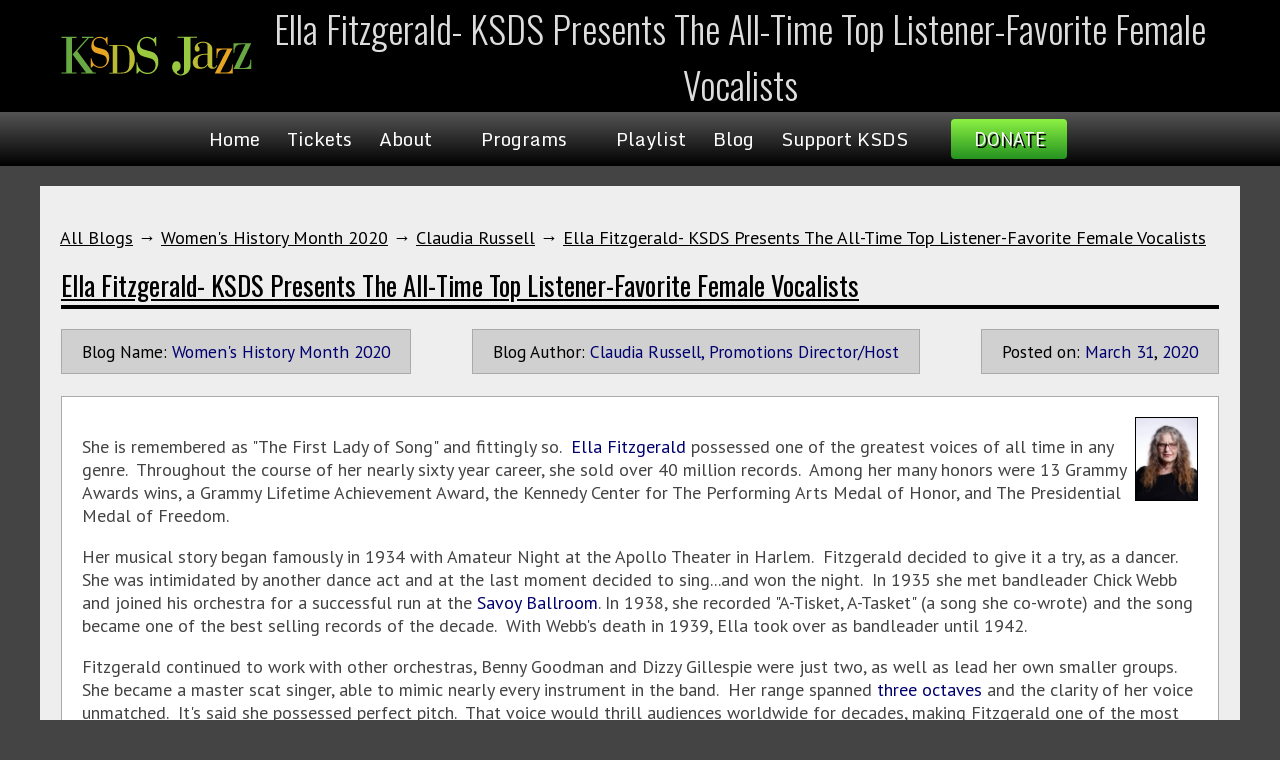

--- FILE ---
content_type: text/html
request_url: https://www.jazz88.org/articles/Ella_Fitzgerald-_KSDS_Presents_The_All-Time_Top_Listener-Favorite_Female_Vocalists_/1/
body_size: 5002
content:
<!DOCTYPE html>
<HTML LANG="en">
<HEAD>
<TITLE>Ella Fitzgerald- KSDS Presents The All-Time Top Listener-Favorite Female Vocalists </TITLE>
<META CHARSET="utf-8">
<META NAME="msvalidate.01" CONTENT="B7BE3B4FFFAECF85D7DF03E953FFDA61" />
<META NAME="google-site-verification" CONTENT="pmiVb8-Z-MMf7Rfx-uTANupeHJJ5-g-t9MY7FwvSQ4U">
<META PROPERTY="fb:app_id" CONTENT="120651564699119">
<META PROPErTY="og:image" CONTENT="http://www.jazz88.org/sysImages/L/AE33BFFACD4B6C57D9A73E.jpg">
<META PROPERTY="og:image:secure_url" CONTENT="https://www.jazz88.org/sysImages/L/AE33BFFACD4B6C57D9A73E.jpg">
<META PROPERTY="og:title" CONTENT="Ella Fitzgerald- KSDS Presents The All-Time Top Listener-Favorite Female Vocalists ">
<META PROPERTY="og:url" CONTENT="https://www.jazz88.org/articles/Ella_Fitzgerald-_KSDS_Presents_The_All-Time_Top_Listener-Favorite_Female_Vocalists_/1/">
<META PROPERTY="og:type" CONTENT="website">
<META PROPERTY="og:locale" CONTENT="en_US">
<META NAME="Generator" CONTENT="NetChain Web Framework 4.279k">
<SCRIPT ASYNC SRC="https://www.googletagmanager.com/gtag/js?id=UA-148469-36"></SCRIPT>
<SCRIPT>
	window.dataLayer = window.dataLayer || [];
	function gtag(){dataLayer.push(arguments);}
	gtag('js', new Date());
	gtag('config', 'UA-148469-36');
</SCRIPT>
<!-- Blog Settings -->
<MeTA NAME="viewport" CONTENT="width=device-width, initial-scale=1.0">
<LINK REL="Shortcut Icon" HREF="/images/favicon.ico">
<LINK REL="preconnect" HREF="https://fonts.googleapis.com">
<LINK REL="preconnect" HREF="https://fonts.gstatic.com" CROSSORIGIN>
<LINK REL="StyleSheet" HREF="https://fonts.googleapis.com/css2?family=Monda:wght@400;700&family=Open+Sans+Condensed:ital,wght@0,300;0,700;1,300&family=Open+Sans:ital,wght@0,300;0,400;0,500;0,600;0,700;0,800;1,300;1,400;1,500;1,600;1,700;1,800&family=Oswald:wght@200;300;400;500;600;700&family=PT+Sans+Narrow:wght@400;700&family=PT+Sans:ital,wght@0,400;0,700;1,400;1,700&display=swap">
<LINK REL="StyleSheet" HREF="/sysLibrary/Fonts/FontAwesome.css?v=67">
<LINK REL="StyleSheet" HREF="/Common/2025/Core.css?v=67">
<LINK REL="Stylesheet" HREF="/Common/Blog.2022.css?v=50">

<STYLE>
	HEADER DIV	{ padding: 0px 5px; }
	MAIN		{ border-color: #666; margin: 20px auto; padding: 20px; background: #EEE; }
	H2		{ font: 300 21pt Oswald, sans-serif; border-bottom: 1px solid #666; padding-bottom: 5px; }
</STYLE>
<SCRIPT SRC="/Common/2024/Core.js?v=67"></SCRIPT>
<SCRIPT SRC="/sysLibrary/Blog.js"></SCRIPT>

</HEAD>
<BODY>
<HEADER>
	<DIV CLASS=TopBar>
		<DIV CLASS=v2024>
			<DIV CLASS=phLeft>
				<A CLASS="Logo" HREF="/"><IMG SRC="/Images/2024/Logo.svg"></A>
			</DIV>
			<DIV CLASS=phRight>
				<H1 ID=PageTitle>Ella Fitzgerald- KSDS Presents The All-Time Top Listener-Favorite Female Vocalists </H1>
			</DIV>
		</DIV>
	</DIV>
</HEADER>
<NAV ID=TopMenu CLASS=TopMnu>
	<A CLASS="Menu" HREF="#0" onClick="MainMenu(this);"><B></B></A>
	<DIV ID=MenuFrame>
<DIV ID="Sub0" CLASS="TopMnu">
<A HREF="/">Home</A>
<A HREF="/tickets/?EventIdx=-1">Tickets</A>
<A HREF="#0" onClick="SubMenu(this, 1);">About<IMG SRC="/images/2022/dw.svg" ID="imgSub1"></A>
<A HREF="#0" onClick="SubMenu(this, 2);">Programs<IMG SRC="/images/2022/dw.svg" ID="imgSub2"></A>
<A HREF="/playlist/">Playlist</A>
<A HREF="/blog/">Blog</A>
<A HREF="#0" onClick="SubMenu(this, 3);">Support KSDS<IMG SRC="/images/2022/dw.svg" ID="imgSub3"></A>
</DIV>
<DIV ID="Sub1" CLASS="TopMnu">
<A HREF="/contact/">Contact Us</A>
<A HREF="/mobile-apps/">App</A>
<A HREF="/ksds/">Mission Statement</A>
<A HREF="https://publicfiles.fcc.gov/fm-profile/ksds">Public Inspection File</A>
<A HREF="/bot/">Board of Trustees</A>
<A HREF="/map/">Map to Our Studio</A>
<A HREF="/4e-initiative/">Education Initiatives</A>
<A HREF="/employment/">Employment Report</A>
<A HREF="/financials/">Financials</A>
<A HREF="/internship/">Internship Information</A>
<A HREF="/social-media-policy/">Social Media Policy</A>
<A HREF="/Station_Activity_Survey.pdf">Station Activity Survey</A>
<A HREF="/ksds-local-content/">KSDS Local Content</A>
</DIV>
<DIV ID="Sub2" CLASS="TopMnu">
<A HREF="/jazzacrossamerica/">Jazz Across America</A>
<A HREF="/on-air-schedule.asp">Program Grid</A>
<A HREF="/programs/">Program List</A>
<A HREF="/staff/">On-Air Staff</A>
<A HREF="/jazz-live/">Jazz Live</A>
</DIV>
<DIV ID="Sub3" CLASS="TopMnu">
<A HREF="/donate/">Donate to KSDS</A>
<A HREF="https://jazz88.givingproperty.org/home">Real Estate Donation</A>
<A HREF="/planned-giving/">Planned Giving</A>
<A HREF="https://jazz88.careasy.org/home">Car Donation</A>
<A HREF="/sponsors/">KSDS Sponsors</A>
<A HREF="/underwrite-jazz/">Underwrite KSDS</A>
<A HREF="/4e-initiative/">The 4E Initiative</A>
</DIV>

	 </DIV>
  <A CLASS=Donate HREF="/donate/">Donate</A>
</NAV>
<MAIN CLASS="the-content" id="pjax-container"><DIV ID=idBlog><div id="fb-root"></div>
<script>(function(d, s, id) {
var js, fjs = d.getElementsByTagName(s)[0];
if (d.getElementById(id)) return;
js = d.createElement(s); js.id = id;
js.src = "//connect.facebook.net/en_US/all.js#xfbml=1";
fjs.parentNode.insertBefore(js, fjs);
}(document, 'script', 'facebook-jssdk'));</script>
<DIV CLASS=BlogPath><A CLASS=BlogPath HREF="/blog/">All Blogs</A> &#8594; <A CLASS=BlogPath HREF="/blogs/Women%27s%5FHistory%5FMonth%5F2020/">Women's History Month 2020</A> &#8594; <A CLASS=BlogPath HREF="/authors/Claudia%5FRussell/">Claudia Russell</A>  &#8594; <A CLASS=BlogPath HREF="/articles/Ella%5FFitzgerald%2D%5FKSDS%5FPresents%5FThe%5FAll%2DTime%5FTop%5FListener%2DFavorite%5FFemale%5FVocalists%5F/1/">Ella Fitzgerald- KSDS Presents The All-Time Top Listener-Favorite Female Vocalists </A></DIV><TABLE CLASS=BlogFrame><TR><TD CLASS=BlogHeader><H3 CLASS=BlogTitle><A HREF="/articles/Ella%5FFitzgerald%2D%5FKSDS%5FPresents%5FThe%5FAll%2DTime%5FTop%5FListener%2DFavorite%5FFemale%5FVocalists%5F/1/">Ella Fitzgerald- KSDS Presents The All-Time Top Listener-Favorite Female Vocalists </A></H3><DIV CLASS=BlogHead><P CLASS=BlogName><B>Blog Name:</B><A HREF="/blogs/Women%27s%5FHistory%5FMonth%5F2020">Women's History Month 2020</A></P>
<P CLASS=BlogAuthor><B>Blog Author:</B><A HREF="/authors/Claudia%5FRussell/">Claudia Russell, Promotions Director/Host</A> </P>
<P CLASS=BlogDate><B>Posted on:</B><A CLASS=BlogDateMonth HREF="/date/2020-3/">March</A> <A CLASS=BlogDateDay HREF="/date/2020-3-31/">31</A>, <A CLASS=BlogDateYear HREF="/date/2020/">2020</A></P>
</DIV>
</TD></TR><TR><TD CLASS=BlogArticle><TABLE CLASS=BlogArticle CELLSPACING=0 CELLPADDING=0><TR><TD CLASS=BlogBody><A CLASS=BlogPhoto REL="lightbox[BlogOwnerPhotos]" HREF="/sysImages/L/AE33BFFACD4B6C57D9A73E.jpg"><IMG ALIGN=RIGHT CLASS=BlogPhoto WIDTH=63 HEIGHT=84 SRC="/sysImages/S/AE33BFFACD4B6C57D9A73E.jpg"></A><ARTICLE><p>She is remembered as &quot;The First Lady of Song&quot; and fittingly so.&nbsp; <a href="http://www.ellafitzgerald.com/" target="_blank">Ella Fitzgerald</a> possessed one of the greatest voices of all time in any genre.&nbsp; Throughout the course of her nearly sixty year career, she sold over 40 million records.&nbsp; Among her many honors&nbsp;were&nbsp;13 Grammy Awards wins, a Grammy Lifetime Achievement Award, the Kennedy Center for The Performing Arts Medal of Honor, and The Presidential Medal of Freedom.&nbsp;&nbsp;</p>

<p>Her musical story began famously in 1934 with Amateur Night at the Apollo Theater in Harlem.&nbsp; Fitzgerald decided to give it a try, as a dancer. She was intimidated by another dance act and at the last moment decided to sing...and won the night.&nbsp; In 1935 she met bandleader Chick Webb and joined his orchestra for a successful run at the <a href="https://en.wikipedia.org/wiki/Savoy_Ballroom" target="_blank">Savoy Ballroom</a>. In 1938, she recorded &quot;A-Tisket, A-Tasket&quot; (a song she co-wrote) and the song became one of the best selling records of the decade.&nbsp; With Webb&#39;s death in 1939, Ella took over as bandleader until 1942.&nbsp;&nbsp;</p>

<p>Fitzgerald continued to work with other orchestras, Benny Goodman and Dizzy Gillespie were just two, as well as lead her own smaller groups.&nbsp; She became a master scat singer, able to mimic nearly every instrument in the band.&nbsp; Her range spanned <a href="https://www.newworldencyclopedia.org/entry/Ella_Fitzgerald" target="_blank">three octaves</a> and the clarity of her voice unmatched.&nbsp; It&#39;s said she possessed perfect pitch.&nbsp; That voice would thrill audiences worldwide for decades, making Fitzgerald one of the most beloved singers of her generation and of generations to come.&nbsp; She worked with artists as diverse as Count Basie to Stevie Wonder.&nbsp; Her live recordings made for Verve Records remain highly acclaimed.&nbsp; The version of &quot;Mack The Knife&quot; from her album &quot;<a href="https://en.wikipedia.org/wiki/Ella_in_Berlin:_Mack_the_Knife" target="_blank">Ella in Berlin</a>&quot; won a Grammy and shows off Fitzgerald&#39;s improvisational skills beautifully: she forgot the words at one point and simply improvised lyrics to great applause.&nbsp;&nbsp;</p>

<p>She remains an important influence on jazz singers and musicians alike and continues to be one of the best-selling jazz artists in history.</p>
</ARTICLE>
<TABLE CLASS=BlogTools CELLSPACING=0><TR><TD CLASS=BlogFb><div class="fb-like" data-href="https://www.jazz88.org//articles/Ella%5FFitzgerald%2D%5FKSDS%5FPresents%5FThe%5FAll%2DTime%5FTop%5FListener%2DFavorite%5FFemale%5FVocalists%5F/1/" data-width="" data-layout="button" data-action="like" data-size="large" data-share="true"></div></TD><TD CLASS=BlogFav><A CLASS=NoLine HREF="/speakeasy/login.asp?Page=/articles/Ella%5FFitzgerald%2D%5FKSDS%5FPresents%5FThe%5FAll%2DTime%5FTop%5FListener%2DFavorite%5FFemale%5FVocalists%5F/1/"><IMG CLASS=Clock SRC="/images/Star0a.gif"></A><A HREF="/speakeasy/login.asp?Page=/articles/Ella%5FFitzgerald%2D%5FKSDS%5FPresents%5FThe%5FAll%2DTime%5FTop%5FListener%2DFavorite%5FFemale%5FVocalists%5F/1/">Login to add to your bookmarks.</A></TD></TR></TABLE></TD></TR></TABLE></TD></TR><TR><TD CLASS=BlogComments><TABLE CLASS=BlogComments CELLPADDING=0 CELLSPACING=0><TR><TD CLASS=BlogCommentsBlock><TABLE CLASS=BlogCommentsHeader CELLPADDING=0 CELLSPACING=0><TR><TD CLASS=BlogCommentsLabel>COMMENTS:</TD><TD CLASS=BlogCommentsLink><A CLASS=BlogCommentsLink HREF="/speakeasy/signup.asp?z=1&amp;Page=%2Farticles%2FElla%255FFitzgerald%252D%255FKSDS%255FPresents%255FThe%255FAll%252DTime%255FTop%255FListener%252DFavorite%255FFemale%255FVocalists%255F%2F1%2F">Leave Your Comment</A></TD></TR></TABLE><DIV STYLE="display: none;" CLASS=BlogCommentForm ID="BlogComm13381"><FORM CLASS=BlogComment METHOD=POST ACTION="/articles/Ella_Fitzgerald-_KSDS_Presents_The_All-Time_Top_Listener-Favorite_Female_Vocalists_/"><INPUT TYPE=HIDDEN NAME=BlogID VALUE="67"><INPUT TYPE=HIDDEN NAME=ArtcID VALUE="13381"><TEXTAREA CLASS=BlogComment NAME=Comment></TEXTAREA><DIV ALIGN=CENTER><INPUT TYPE=SUBMIT NAME=Mode VALUE=Submit></DIV></FORM></DIV></TD></TR></TABLE></TD></TR></TABLE></DIV></MAIN>
<FOOTER>
	<ARTICLE>
		<U>Protected by:<BR><A HREF="https://www.netchain.com/"><IMG SRC="/images/2022/SecuredByNetChain.svg"></A></U>
	</ARTICLE>
	<SECTION>
		Copyright &copy; 2026 KSDS-FM. &nbsp; All Rights Reserved.
	</SECTION>
</FOOTER>
<DIV ID=Dimm CLASS=Dimm></DIV><SCRIPT>
document.querySelector('div.Dimm').addEventListener('click', evnt =>{DimmClick()});
// v2025-01-30
window.addEventListener('resize', function(event) {
	if(window.innerWidth >= 860) {
		ResetMenu(true);
		MainMenuActive = false;
	} else ResetMenu(false);
	if(document.getElementById('MenuFrame'))
		document.getElementById('MenuFrame').style.display = '';
}, true);
</SCRIPT>

</BODY>
<!-- Compiled in 623.849 ms. -->
</HTML>

--- FILE ---
content_type: text/css
request_url: https://www.jazz88.org/Common/2025/Core.css?v=67
body_size: 19473
content:
/* v2025:005 */
/*	@import url(https://fonts.googleapis.com/css?family=Oswald:300,400,700|PT+Serif:400,700|Open+Sans:300,400,700|Monda);	*/

@media screen {
	BODY			{
		--PageWidth: 1200px;
		--PageMargin: 20px;
		--ColorDiv: #728242;
		--MenuHover: #FCF90E;
		--LinkColor: #FFFFC0;
		--LinkHover: #FF9D9D;
		--DebugWidth: 0px;
	}
}
/*************************************************************************************************/
/* Common elements */
HTML					{ box-sizing: border-box; }
*, *:before, *:after	{ box-sizing: inherit; }

BODY			{ margin: 0px; background-color: #181818; }
BODY, P			{ color: #FFF; font: 13.5pt 'PT Sans',sans-serif; }
A				{ color: #FFFFC0; border-width: 0px; } /* #F7ECA1 */

MAIN			{ margin: 10px auto; padding: 0px 10px; min-height: 320px; width: 100%; max-width: var(--PageWidth);
				  /* background-color: #212121; border: 1px solid #4C4C4C; */ }
MAIN P			{ color: #CCC; font: 14pt 'PT Sans',sans-serif; }

MAIN P A		{ color: #F1F0C5; text-decoration: none; transition: 300ms; }
MAIN P A:Hover	{ color: #FF8080; text-decoration: underline; }

H3				{ font: 20pt Monda,sans-serif; }
HEADER DIV.v2022, DIV.Head, DIV.HeadSE, DIV.Body, FOOTER UL, FOOTER ARTICLE
				{ max-width: var(--PageWidth); margin: 0px auto; }
HR				{ border-color: var(--ColorDiv); }
SPAN.nobr		{ white-space: nowrap; }
/*************************************************************************************************/
/*	Header */
/*	Width:	1239 x 105 */

HEADER				{ background-color: #1B1B1B; }
HEADER DIV.TopBar	{ background-color: #000; position: sticky; top: 0; z-index: 20; }
NAV.TopMnu { position: sticky; top: 0; z-index: 30; }
HEADER DIV.v2024	{ border: var(--DebugWidth) solid blue;	align-items: center;
					display: flex; flex-direction: row; min-height: 67px; margin: 0 auto; max-width: var(--PageWidth, 1240px);
					padding: 0 16px; justify-content: space-between; transition: all .3s ease; }
HEADER DIV.phLeft	{ display: flex; border: var(--DebugWidth) solid red; justify-content: flex-start;
					  align-items: center; flex-wrap: wrap; align-content: flex-start; }
HEADER DIV.phRight	{ display: flex; border: var(--DebugWidth) solid green;
					  align-items: center; flex-wrap: wrap; }

HEADER DIV.v2024 A.Logo { display: contents; }
HEADER DIV.v2024 IMG	{ max-width: 210px; width: 100%; margin: 0px; }
HEADER H1	{ font: 300 28pt Oswald,sans-serif; margin: 0px; color: #DDD; text-shadow: 6px 6px 4px #000;
			  text-align: center; }

A.Donate		{ display: inline-flex; align-items: center; justify-content: center;
	border-radius: 4px; width: 116px; height: 40px; margin: 7px 15px 7px 10px; padding: 3px;
	background: linear-gradient(to bottom, #8DF144, #259320); font: 14pt 'PT Sans',sans-serif;
	text-shadow:  2px 2px 0px #000; color: #FFF; text-decoration: none;	text-transform: uppercase;
}

HEADER #DoTheSearch	{ margin: 7px 20px 0px 10px; }
HEADER SVG.search	{ fill: red; width: 31px; height: 31px; }

/*************************************************************************************************/
/* Head frame, title, slogan and subtitle */
DIV.Head		{ padding: 20px; }
H1, #Top THEAD TH /*	, H2.SubTitle,	DIV.Head H2		*/
	{ color: #DDD; text-shadow: 6px 6px 4px #000; }



/*************************************************************************************************/
/* Top Menu */
NAV.TopMnu			{ background: linear-gradient(to bottom, #555, #000); display: flex; justify-content: center;
			  align-items: center; }
NAV.TopMnu A		{ color: #FFF; }
NAV.TopMnu A:hover	{ color: var(--MenuHover); }
DIV.TopMnu	{ display: none; text-align: left; } /* Default is off for all screens */
DIV.TopMnu IMG	{ margin: 8px 0px 0px 7px; vertical-align: top;  overflow: hidden;
				  width: 15px; height: 16px;
				  transition-duration: 0.8s; transition-property: transform; }
#SubStates	{ display: none; }
DIV.TopMnu	{ transition: opacity 0.8s; opacity: 0; }

/*************************************************************************************************/
/* Banners */
TABLE.Banners		{ max-width: 90%; border-collapse: collapse; max-width: var(--PageWidth); margin: 26px auto 0px auto; }
TABLE.Banners TD A	{ color: #DDD; display: block; padding-bottom: 6px; text-decoration: none; }
TABLE.Banners TH	{ font-size: 10pt; font-weight: normal; text-align: right; }
TABLE.Banners IMG	{ width: 100%; display: block; }


/*************************************************************************************************/
/* Home Page */
DIV.News		{ xtext-align: center; }
DIV.ListBlock,
DIV.News ARTICLE{ display: block; background-color: #282828; border: 1px solid #4C4C4C;
		overflow: overlay; color: #CCC; padding: 20px; text-align: left; margin: 5px 0px 15px 0px;
		box-shadow: 3px 3px 7px 2px #000; }
/*
DIV.News ARTICLE>IMG	{ max-width: 560px; width: 100%; display: block; margin: 10px auto 0px; }
DIV.News H3		{ text-align: left; margin: 0px var(--PageMargin); padding: 0px; }
*/
DIV.News IMG.Cover	{ width: 80%; height: auto; display: block; margin: 20px auto; border: 1px solid #000; }
DIV.News IMG.Tile	{ border: 1px solid #000; margin: 0px 20px 10px 0px; float: left; max-width: 160px; width: 42%; }
DIV.News H4.Title	{ text-align: left; font: 300 18pt Oswald,sans-serif; margin: 0px; }
DIV.News LI,
DIV.News P		{ font: 14pt 'PT Sans',sans-serif; }
DIV.News BR		{ clear: left; }
DIV.News .Ads	{ background-color: #282828; border: 1px solid #4C4C4C;
				  margin: 5px 20px 15px 20px; padding: 20px 19px 15px 19px; }

DIV.News DIV.Pix		{ border: 1px solid black; background-color: #E5E5E5; padding: 10px;
				   		  max-width: 620px; margin: 15px auto; text-align: center; color: #000; }
DIV.News DIV.Pix IMG	{ width: 100%; border: 1px solid black; display: block; }
DIV.News DIV.Pix P		{ color: #000; font-size: 12pt; font-style: italic; text-align: left; }

DIV.News A.More	{ color: #00E7FF; display: block; margin: 20px 0px 0px 0px;
				  overflow: overlay; padding: 1px 5px 2px 30px; border: 0px solid #FFF;
	background: url(/sysLibrary/images/box.asp?m=f061&s=26&c=00E7FF&k=o&t=0) no-repeat;
}

/* These tags are temporary disabled for porting from previous version */
DIV.HomeNewsCmnt	{ display: none; }

/* Recently Aired Album Covers */
DIV.Recent		{ display: flex; justify-content: center; align-items: flex-start; flex-wrap: wrap; padding: 0px 0px 0px 20px; }    /* var(--PageMargin);  */
DIV.Recent H3	{ }
DIV.Recent IMG	{ width: 160px; height: 160px; border: 1px solid #000; margin: 0px 20px 20px 0px; }

/*************************************************************************************************/
/* Home Page Hosts Block */
DIV.Hosts		{ display: flex; justify-content: center; align-items: flex-start; flex-wrap: wrap; padding: 0px; }
DIV.Hosts H3	{ }
DIV.Hosts A		{ display: inline-block; font: 12pt 'PT Sans Narrow','Arial Narrow'; text-align: center; margin: 0px 15px; }
DIV.Hosts IMG	{ display: block; height: 140px; width: auto; border: 1px solid #000; margin: 15px auto 0px; }
DIV.Hosts A:Hover		{ color: var(--LinkHover); }
DIV.Hosts A:Hover IMG	{ border-color: var(--LinkHover); }

/*************************************************************************************************/
NAV.BlockMenu	{ display: flex; flex-direction: row; flex-wrap: wrap; justify-content: space-between;
	  align-items: center; margin: 5px 10px; justify-content: center; float: right; } /* justify-content: space-between; */
NAV.BlockMenu B	{ background-image: linear-gradient(to bottom, #005CB9 0%, #004080 100%);
	  border-radius: 5px; box-shadow: 2px 2px 5px #000; color: var(--LinkColor); display: inline-block;
	  font: 14pt Monda,helvetica; margin: 0px 5px 10px 5px; min-width: 128px; padding: 3px 15px 3px 35px;
	  text-align: center; text-decoration: none; text-shadow: #000 2px 2px 0; cursor: pointer;
	/*	flex-grow: 1; */ 	}
NAV.BlockMenu B:Hover	{ color: var(--LinkHover); }

NAV.BlockMenu B.Up::after { width: 24px; height: 14px;
	content: url("data:image/svg+xml,%3Csvg xmlns='http://www.w3.org/2000/svg' width='24' height='14' fill='%23AAFFAA'%3E%3Cpath transform='translate(9)' d='M7.5,0 14,15 0,15Z'/%3E%3C/svg%3E");
}
NAV.BlockMenu B.Dw::after { width: 24px; height: 14px;
	content: url("data:image/svg+xml,%3Csvg xmlns='http://www.w3.org/2000/svg' width='24' height='14' fill='%23AAFFAA'%3E%3Cpath transform='translate(9)' d='M0,0 14,0 7.5,15Z'/%3E%3C/svg%3E");
}
NAV.BlockMenu B.No::after { width: 24px; height: 14px;
	content: url("data:image/svg+xml,%3Csvg xmlns='http://www.w3.org/2000/svg' width='24' height='14'%3E%3C/svg%3E");
}

/* <svg xmlns="http://www.w3.org/2000/svg" viewBox="0 0 30 30" fill="#FFF"><path d="M0,0 30,0 15,25Z"/></svg> */

/*************************************************************************************************/
/* Home Page Flags Block */
DIV.Flags		{ display: flex; justify-content: center; align-items: flex-start; flex-wrap: wrap;
				  padding: 0px; clear: both; }

DIV.Flags P		{ display: flex; flex-direction: column; align-items: center; justify-content: flex-start; margin: 4px 7px;}
DIV.Flags IMG	{ display: block; height: 48px; width: 64px; border: 1px solid #FFF; margin: 15px auto 0px;
			      box-sizing: content-box; }
DIV.Flags B		{ display: inline-block; font: 400 12pt 'PT Sans Narrow','Arial Narrow'; text-align: center;
				  margin: 0px; text-overflow: ellipsis; white-space: nowrap; overflow: hidden; width: 64px; }

/*************************************************************************************************/
/* World Map Push Pins (flags are used from home page). L for Large */
DIV.pinL	{ width: 50px; height: 58px; position: relative; top: 40px;
	background-repeat: no-repeat;
	background-image: url('data:image/svg+xml;utf8,<svg xmlns="http://www.w3.org/2000/svg" fill="red" opacity="0.4" width="50" height="78" viewBox="30 22 20 48"><path d="M39.7,35 C70,34 46.7,36.9 40,70 33.2,36.9 10.3,34 39.7,35Z"></path><circle cx="40" cy="38" r="15"/></svg>');
}
DIV.pinL IMG	{ width: 37px; height: 27.75px; position: relative; top: 12px; border: 1px solid black; display: block; margin: 0px auto; }

DIV.pin	{ width: 32px; height: 54px; background-size: 32px 54px; position: relative; top: 18px;
	background-repeat: no-repeat;
	background-image: url('data:image/svg+xml;utf8,<svg xmlns="http://www.w3.org/2000/svg" fill="red" opacity="0.4" width="50" height="78" viewBox="30 22 20 48"><path d="M39.7,35 C70,34 46.7,36.9 40,70 33.2,36.9 10.3,34 39.7,35Z"></path><circle cx="40" cy="38" r="15"/></svg>');
}
DIV.pin IMG	{ width: 24px; height: 18px; position: relative; top: 8px; border: 1px solid black; display: block; margin: 0px auto; }

/*************************************************************************************************/
/* Country List */
DIV.CountryList H4.Title		{ margin-bottom: 20px; }
DIV.CountryList	IMG		{ width: 220px; float: left; margin: 0px 20px 10px 0px; border: 3px solid #FFF; }
DIV.CountryList ARTICLE P:first-child	{ margin-top: -5px; }


/*************************************************************************************************/
/* Block Item */
DIV.Block		{ display: block; background-color: #282828; border: 1px solid #4C4C4C; overflow: overlay;
		padding: 0px; text-align: left; margin: 5px 0px 15px 0px; box-shadow: 3px 3px 7px 2px #000; }
DIV.Block H4		{ font: 18pt Monda,sans-serif; text-align: left; padding: 5px 30px; border: 1px solid #AAA;
	background: linear-gradient(to bottom, #606060, #404040); text-shadow: 6px 6px 4px #000; color: #DDD;
				margin: 0px; }

DIV.Block IMG.Tile	{ border: 1px solid #000; margin: 0px 20px 5px 0px; float: left;
			max-width: 160px; width: 42%; }

DIV.Block DIV	{ padding: 20px 20px 15px 20px;
	/* border: 1px solid #AAA; border-top-width: 0px; margin: 0px 0px 0px 30px; padding: 20px 0px 0px 0px; */
				}

DIV.Block LI	{ margin: 5px 0px; }
DIV.Block P		{}


/*************************************************************************************************/
/* Footer */

FOOTER			{ background-color: #111111; padding: 0px 0px; border-top: 1px solid var(--ColorDiv); }
FOOTER UL		{ display: flex; list-style: none; padding: 0px 15px; margin: 55px auto 20px auto;
				  justify-content: space-between; gap: 10px 30px; }
FOOTER H4		{ font: 23px 'PT Sans',sans-serif; margin: 0px 0px 25px 0px; }
FOOTER LI		{ margin: 0px; font: 12pt 'PT Sans',sans-serif; flex-grow: 1; width: 28%; }
FOOTER LI A		{ display: block; font: 12pt 'PT Sans',sans-serif; color: #FFF;
				  border-bottom: 1px solid #363636; padding: 10px 5px 10px 0px; }
FOOTER LI:first-child A::before		{ content: "\f101"; font: 10pt FontAwesome; padding-right: 5px; color: #AAA; }
			/*	{ content: "> "; font-size: 10pt; padding-right: 5px; color: #AAA;}	*/

FOOTER .Apps	{ margin-bottom: 20px; padding-bottom: 10px; border-bottom: 1px solid #363636; text-align: left; }
FOOTER .Apps IMG{ vertical-align: middle; display: inline-block; margin: 10px 20px 10px 0px; height: 40px; }
FOOTER .Apps A	{ border-width: 0px; padding: 0px; }
FOOTER .Apps A::before { content: ""; }

FOOTER SPAN A	{ display: inline-block; border-width: 0px; }
FOOTER LI #FB, FOOTER #TW, FOOTER #IG, FOOTER #YT
				{ font: 30pt FontAwesome; margin: 5px 25px 25px 0px; color: #FFF; line-height: 5px; }
FOOTER #FB::before	{ content: "\f082"; }
FOOTER #TW::before	{ content: "\f081"; }
FOOTER #IG::before	{ content: "\f16D"; }
FOOTER #YT::before	{ content: "\f166"; }

FOOTER UL LI:nth-of-type(3)	{ line-height: 16pt; color: #CCC; font: 12pt 'PT Sans',sans-serif; }
FOOTER UL LI:nth-of-type(3) A{ line-height: 29pt; display: inline-block; border-width: 0px; padding: 0px; }
FOOTER UL LI:nth-of-type(3) A:first-child { margin-top: 25px; }
FOOTER UL LI:nth-of-type(3) A::before	{ content: "\f095"; font: 14pt FontAwesome; padding-right: 10px; color: #AAA; }
FOOTER UL LI:nth-of-type(3) .Email::before	{ content: "\f003"; }
FOOTER UL LI:nth-of-type(3) .Cont::before	{ content: "\f040"; }
FOOTER ADDRESS	{ font-style: normal; margin-bottom: 10px; }

FOOTER A		{ text-decoration: none; transition: 300ms; }
FOOTER #FB:hover, FOOTER #TW:hover, FOOTER #IG:hover, FOOTER #YT:hover,
FOOTER LI A:hover	{ color: var(--LinkHover); }

FOOTER ARTICLE	{ border-top: 1px solid #363636; padding: 10px; color: #CCC; }
FOOTER ARTICLE .Credit { text-align: center; font-size: 13pt; font-style: normal; } /* The 13.3px margin matches the default top margin of P's */
FOOTER ARTICLE .Credit IMG { width: 200px; background-color: #FFF; }
#Cr1	{ float: right; margin-top: 5.3px; }
#Cr2	{ margin: 20px 15px; }
FOOTER ARTICLE U { display: block; text-align: center; font-size: 12pt; text-decoration: none; }
FOOTER ARTICLE U IMG { width: 120px; }
FOOTER ARTICLE, FOOTER ARTICLE P
				{ font-size: 10pt; }

FOOTER SECTION	{ height: 54px; background-color: #282828;
				  color: #777; font: 11pt 'PT Sans',sans-serif;
				  display: flex; justify-content: center; align-items: center; }




/************************************************************************/


/************ Menu Expanded ************/
@media (min-width: 1100px) { /* 1024 950px */
	NAV.TopMnu #MenuFrame	{ display: flex; justify-content: center; align-items: center; }
	DIV.Dimm, A.Menu { display: none; }

	DIV.TopMnu	{ display: none; background-color: #444; border: 1px solid #000;
		box-shadow: 6px 6px 12px 0px rgb(0 0 0 / 75%); font: 15pt/23pt Monda,sans-serif;
	    margin: 0px 5px; max-height: calc(100vh - 100px); max-width: 400px;
	    overflow-y: auto; overflow: visible; overscroll-behavior: contain; padding: 0px 15px;
	    position: absolute; z-index: 2;
	}
	DIV.TopMnu A	{ display: block; margin: 7px 1px; padding-bottom: 5px;
					  border-bottom: 1px solid #AAA; text-decoration: none; }
	DIV.TopMnu A:last-child	{ border-bottom: 0px; }

	/* Now, overwrite the root menu with the defaults */
	#Sub0	{ display: block; background-color: transparent; border-width: 0px;
		box-shadow: none; font: 14pt Monda,sans-serif;
	    left: auto; margin: 0px; max-height: none; max-width: none;
	    overflow-y: visible; overflow: visible; overscroll-behavior: auto; padding: 0px;
	    position: static; top: auto; z-index: auto; text-align: center;
		opacity: 1;
	}

	#Sub0 A	{ display: inline-block; padding: 0px 10px; text-decoration: none; border-width: 0px;
			  font: 14pt Monda,sans-serif; }
}
/************ Menu Collapsed ************/
@media (max-width: 1099px) { /* 1023  */
	NAV.TopMnu				{ justify-content: flex-end; }
	NAV.TopMnu #MenuFrame	{ display: none; }
	/**********************************************************/
	/* Burger Button */
	A.Menu			{ display: block; position: absolute; left: 10px; /* top: 4px; */
		width: 28px; margin: 5px; padding: 5px 0px; border: 3px solid #FFF;
		border-width: 3px 0px; }

	A.Menu B	{ display: block; width: 100%; height: 3px; background-color: #FFF; }

	HEADER IMG	{ margin: 3px auto 0px auto; }
	HEADER UL	{ display: none; }

	/**********************************************************/
	/* Cover Gray-out Layer */
	DIV.Dimm	{ display: none; position: fixed; background-color: #000; z-index: 1;
			  	  top: 0px; left: 0px; height: 100vh; width: 100vw; opacity: 0.6; }

	/*	NAV	6/6/2022 9:45PM	*/
	DIV.TopMnu { display: none; background-color: #444; border: 1px solid #000;
		box-shadow: 6px 6px 12px 0px rgb(0 0 0 / 75%); font: 15pt/23pt Monda,sans-serif;
	    margin: 0px 5px; max-height: calc(100vh - 100px); max-width: 400px;
	    overflow-y: auto; overflow: visible; overscroll-behavior: contain; padding: 0px;
	    position: absolute; z-index: 2; top: 53px; left: -5px;

		margin: 39px 0px 0px 39px; /* Offset to the right-bottom */
	}
	#Sub0	{ margin: 0px 5px; } /* Compensate right-bottom offset */
	DIV.TopMnu IMG		{ float: right; }
	NAV.TopMnu DIV A				{ display: block; margin: 7px 10px; padding-bottom: 5px; color: #FFF;
						  border-bottom: 1px solid #AAA; text-decoration: none; }
	NAV.TopMnu DIV A:last-child	{ border-bottom: 0px; }
    A.Donate	{  }
}


@media (min-width: 580px) and (max-width: 919px) {
	FOOTER UL LI:nth-of-type(3) A.Tel	{ line-height: inherit; display: block; margin-top: 20px; }
	FOOTER UL LI:nth-of-type(3) A.Tel:first-child	{ margin-top: 0px; }
	FOOTER UL LI:nth-of-type(3) A.Email	{ margin-top: 15px; }
}


@media (max-width: 599px) {
	#Top	{ justify-content: center; }
	#Top TABLE	{ width: 80%; max-width: none; }
	#Air { margin-bottom: 20px; margin-right: 0px; }
	FOOTER UL LI	{ display: block; }
}
@media (max-width: 579px) {
	FOOTER			{ border-top-color: #111; }
	FOOTER UL		{ display: block; margin-top: 0px; }
	FOOTER UL LI	{ display: block; width: 100%; }
	FOOTER LI A:last-child	{ border-width: 0px; }
	FOOTER UL LI H4	{ margin-top: 50px; border-top: 1px solid var(--ColorDiv); padding-top: 5px; }
	FOOTER .Apps	{ border-bottom: 0px; }
	FOOTER .Apps A	{ display: inline-block ; }
	FOOTER .Apps A:nth-child(2)	{ margin-left: 20px; }
	FOOTER .Apps IMG{ margin-right: 7px; }
}
@media (max-width: 370px) {
	FOOTER .Apps A	{ display: block ; }
	FOOTER .Apps A:nth-child(2)	{ margin-left: 0px; }
	FOOTER .Apps IMG{ margin-right: 20px; height: 48px; }
}
@media (max-width: 840px), handheld and (orientation: landscape) { }

/************************************************************************/


--- FILE ---
content_type: image/svg+xml
request_url: https://www.jazz88.org/Images/2024/Logo.svg
body_size: 6886
content:
<svg xmlns="http://www.w3.org/2000/svg" viewBox="6 36 325 68">
<g>
	<path fill="#68A944" d="M14.693,39.24H6.959v-1.862h25.438v1.862h-7.734v58.424h7.734v1.864H6.959
		v-1.864h7.734V39.24z M60.353,97.665h4.473v1.864H40.317v-1.864h8.015L25.595,67.102L50.568,39.24h-9.132v-1.862h19.847v1.862
		h-7.827L33.609,61.605L60.353,97.665z"/>
	<path fill="#E7A423" d="M84.896,50.874h-1.15c-0.46-3.375-1.227-5.214-2.837-7.208
		c-2.3-2.913-5.674-4.523-9.355-4.523c-5.827,0-10.044,3.833-10.044,9.2c0,2.76,1.074,4.678,3.374,5.982
		c1.303,0.766,3.757,1.532,8.664,2.835c6.211,1.688,7.668,2.301,9.738,4.141c2.99,2.685,4.523,6.595,4.523,11.349
		c0,10.121-6.44,17.404-15.258,17.404c-4.293,0-7.744-1.304-11.501-4.447l-2.837,3.681h-1.61V73.494h1.15
		c0.69,4.217,1.533,6.593,3.221,8.894c2.76,3.835,6.9,5.903,11.654,5.903c6.595,0,11.118-4.446,11.118-10.964
		c0-3.22-1.227-5.905-3.451-7.59c-1.533-1.15-2.913-1.612-8.817-3.144c-6.288-1.688-8.511-2.607-10.428-4.525
		c-2.377-2.223-3.604-5.367-3.604-9.124c0-8.74,6.135-15.566,14.108-15.566c3.298,0,6.288,0.997,9.585,3.144l2.683-3.144h1.074
		V50.874z"/>
	<path fill="#BABB33" d="M93.824,52.65H87.81v-1.449h16.52c10.579,0,14.202,0.942,18.694,4.782
		c5.507,4.709,8.405,11.304,8.405,19.056c0,8.695-3.55,16.158-9.927,20.796c-4.057,2.972-7.317,3.695-16.52,3.695H87.81v-1.45h6.014
		V52.65z M104.91,98.08c5.869,0,6.956-0.145,9.492-1.014c3.188-1.087,5.652-3.695,6.521-6.884c0.941-3.188,1.304-8.043,1.304-15.794
		c0-10.651-0.797-14.927-3.478-17.899c-1.594-1.882-4.13-3.114-7.536-3.621c-1.231-0.145-2.753-0.218-6.738-0.218h-2.898v45.43
		H104.91z"/>
	<path fill="#99C93F" d="M167.849,53.535h-1.377c-0.552-4.04-1.47-6.242-3.397-8.629
		c-2.754-3.488-6.793-5.415-11.2-5.415c-6.975,0-12.025,4.588-12.025,11.014c0,3.304,1.286,5.601,4.04,7.161
		c1.56,0.917,4.498,1.835,10.372,3.395c7.436,2.02,9.18,2.754,11.658,4.958c3.58,3.213,5.417,7.895,5.417,13.585
		c0,12.117-7.711,20.838-18.268,20.838c-5.14,0-9.271-1.562-13.769-5.325l-3.397,4.406h-1.928V80.615h1.377
		c0.827,5.049,1.836,7.893,3.856,10.646c3.305,4.591,8.261,7.069,13.953,7.069c7.894,0,13.311-5.325,13.311-13.127
		c0-3.855-1.47-7.068-4.132-9.087c-1.836-1.377-3.488-1.93-10.556-3.765c-7.527-2.02-10.19-3.121-12.484-5.417
		c-2.846-2.661-4.315-6.425-4.315-10.923c0-10.464,7.344-18.635,16.89-18.635c3.948,0,7.528,1.193,11.475,3.764l3.213-3.764h1.286
		V53.535z"/>
	<polygon fill="#99C93F" points="203.639,37.374 203.639,38.99 214.957,38.99 214.957,87.004
		215.026,88.41 215.026,93.543 214.957,95.299 214.676,96.847 214.256,98.182 213.621,99.238 212.777,100.079 211.725,100.712
		210.459,101.064 208.981,101.206 207.928,101.064 206.731,100.712 205.606,100.079 204.482,99.376 203.639,98.605 203.006,97.76
		202.795,96.916 202.936,96.426 203.218,95.932 203.639,95.581 204.271,95.231 204.903,94.809 205.606,94.385 206.381,93.895
		207.084,93.262 207.716,92.417 208.349,91.503 208.77,90.308 209.051,88.833 209.193,87.145 209.051,85.388 208.699,83.771
		208.067,82.294 207.223,81.028 206.238,80.044 205.046,79.271 203.709,78.78 202.233,78.638 200.757,78.849 199.351,79.343
		198.155,80.115 197.103,81.167 196.258,82.434 195.556,83.911 195.062,85.527 194.711,87.217 194.642,89.042 194.78,90.732
		195.203,92.488 195.977,94.176 196.891,95.863 198.155,97.479 199.561,98.955 201.25,100.221 203.075,101.345 205.115,102.12
		207.296,102.682 209.614,102.822 212.074,102.61 214.324,102.12 216.504,101.275 218.472,100.221 220.3,98.886 221.847,97.339
		223.183,95.581 224.236,93.752 225.081,91.716 225.571,89.675 225.713,87.567 225.713,38.99 237.102,38.99 237.102,37.374 	"/>
	<path fill-rule="evenodd" clip-rule="evenodd" fill="#BABB33" d="M252.004,67.672l-2.812,0.14
		l-1.405,0.139l-1.406,0.212l-1.336,0.281l-1.195,0.422l-1.195,0.632l-1.124,0.705l-0.914,0.914l-0.845,1.124l-0.702,1.334
		l-0.491,1.547l-0.281,1.759l-0.142,2.107v1.688l0.142,1.617l0.21,1.478l0.351,1.335l0.423,1.123l0.703,0.986l0.844,0.842
		l1.124,0.563l1.335,0.351l1.619,0.143l1.826-0.143l1.617-0.351l1.407-0.632l1.265-0.703l1.054-0.845l0.914-0.914l0.702-0.984
		l0.563-0.914l0.422-0.914l0.211-0.771l0.069-0.634V67.672H252.004z M247.364,45.599l1.758,0.069l1.829,0.281l1.756,0.422
		l1.76,0.563l1.685,0.772l1.547,0.914l1.406,1.126l1.195,1.196l1.057,1.475l0.771,1.546l0.493,1.758l0.141,1.899v27.978l0.068,0.774
		l0.144,0.773l0.209,0.633l0.351,0.632l0.493,0.493l0.633,0.281l0.845,0.14l0.984-0.14l0.914-0.423l0.841-0.703l0.705-0.842
		l0.703-0.986l0.703-1.054l0.982,0.845l-0.771,1.404l-0.914,1.196l-0.984,1.054l-1.126,0.845l-1.265,0.632l-1.477,0.352
		l-1.617,0.143l-1.756-0.143l-1.689-0.491l-1.405-0.774l-1.195-0.984l-0.984-1.195l-0.702-1.404l-0.421-1.478h-0.212l-1.407,1.829
		l-1.544,1.545l-1.688,1.125l-1.898,0.913l-2.108,0.563l-2.252,0.352l-2.529,0.143l-2.319-0.143l-2.038-0.422l-1.897-0.774
		l-1.548-0.983l-1.335-1.266l-1.056-1.547l-0.771-1.756l-0.493-1.968l-0.141-2.252l0.141-2.107l0.493-1.828l0.702-1.687l0.983-1.547
		l1.196-1.337l1.404-1.193l1.548-0.985l1.615-0.914l1.829-0.774l1.897-0.563l1.968-0.491l1.971-0.424l1.968-0.278l1.968-0.212
		l1.898-0.07l1.828-0.072h1.756V53.261l-0.14-1.336l-0.281-1.126l-0.563-0.984l-0.702-0.772l-0.773-0.563l-0.914-0.492l-1.056-0.352
		l-1.054-0.212l-2.109-0.139l-0.915,0.07l-1.053,0.069l-1.195,0.212l-1.193,0.282l-1.196,0.421l-1.056,0.493l-0.984,0.632
		l-0.702,0.703l-0.491,0.914l-0.211,1.053l0.069,0.634l0.212,0.493l0.351,0.421l0.421,0.351l0.425,0.281l0.489,0.424l0.422,0.56
		l0.353,0.706l0.21,0.911l0.07,1.268l-0.141,1.193l-0.421,1.056l-0.632,0.842l-0.845,0.705l-1.054,0.42l-1.125,0.14l-1.055-0.14
		l-0.915-0.42l-0.772-0.633l-0.562-0.844l-0.494-1.126l-0.28-1.265l-0.07-1.406l0.14-1.476l0.354-1.405l0.632-1.407l0.843-1.406
		l1.125-1.265l1.267-1.126l1.546-0.984l1.826-0.844l1.971-0.633l2.179-0.421L247.364,45.599z"/>
	<polygon fill-rule="evenodd" clip-rule="evenodd" fill="#E7A423" points="270.071,57.196
		297.139,57.196 276.398,97.9 284.693,97.9 286.943,97.83 288.84,97.549 290.528,97.127 292.004,96.495 293.199,95.581
		294.183,94.455 294.958,93.051 295.59,91.292 296.012,89.253 296.224,86.935 296.293,84.192 297.628,84.192 297.628,99.519
		266.979,99.519 287.928,58.884 282.514,58.884 280.336,59.024 278.438,59.376 276.819,59.939 275.484,60.713 274.36,61.625
		273.446,62.821 272.672,64.156 272.182,65.633 271.757,67.32 271.549,69.147 271.406,71.045 271.337,73.155 270.071,73.155 	"/>
	<polygon fill="#68A944" points="298.964,48.48 298.964,64.788 300.371,64.788 300.439,62.681
		300.583,60.641 300.862,58.815 301.354,57.127 301.988,55.58 302.76,54.175 303.814,52.979 305.011,51.995 306.486,51.221
		308.245,50.66 310.282,50.309 312.601,50.166 319.21,50.166 298.964,91.855 328.912,91.855 328.912,76.107 327.507,76.107
		327.435,78.919 327.153,81.311 326.731,83.419 326.099,85.175 325.255,86.654 324.202,87.777 322.936,88.691 321.389,89.394
		319.562,89.817 317.522,90.098 315.132,90.168 308.948,90.168 328.98,48.482 328.98,48.48 	"/>
</g>
</svg>
